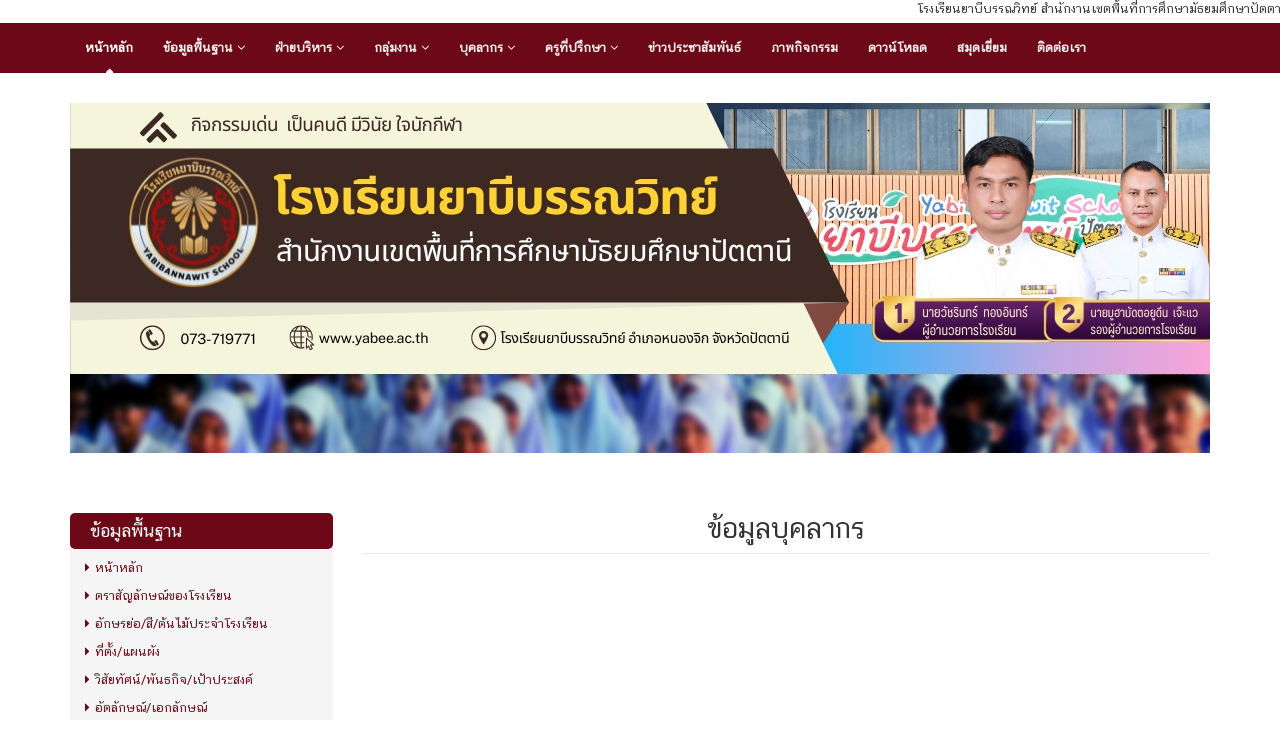

--- FILE ---
content_type: text/html; charset=UTF-8
request_url: https://yabee.ac.th/home/personal/30
body_size: 5604
content:
<!DOCTYPE html>
<!--[if IE 8]> <html lang="en" class="ie8"> <![endif]-->  
<!--[if IE 9]> <html lang="en" class="ie9"> <![endif]-->  
<!--[if !IE]><!--> <html lang="en"> <!--<![endif]-->  
<head>
    <title>โรงเรียนยาบีบรรณวิทย์</title>
    <!-- Meta -->
    <meta charset="utf-8">
    <meta http-equiv="X-UA-Compatible" content="IE=edge">
    <meta name="viewport" content="width=device-width, initial-scale=1.0">
	<meta name="keywords" content="โรงเรียนยาบีบรรณวิทย์">
    <meta name="description" content="โรงเรียนยาบีบรรณวิทย์ หมู่ที่ 4 ต.ยาบี    อ.หนองจิก    จ.ปัตตานี    94170">
    <meta name="author" content="www.thai.ac">   
    <marquee>โรงเรียนยาบีบรรณวิทย์ สำนักงานเขตพื้นที่การศึกษามัธยมศึกษาปัตตานี</marquee>	
	
    <link rel="icon" href="//yabee.ac.th/client-upload/yabee/header/favicon.png" sizes="32x32" />
	<link rel="icon" href="//yabee.ac.th/client-upload/yabee/header/favicon.png" sizes="192x192" />
	<link rel="apple-touch-icon-precomposed" href="//yabee.ac.th/client-upload/yabee/header/favicon.png" />
	<meta name="msapplication-TileImage" content="//yabee.ac.th/client-upload/yabee/header/favicon.png" />  
 
    <!-- Global CSS -->
    <link rel="stylesheet" href="/template/color/assets/plugins/bootstrap/css/bootstrap.min.css">   
    <!-- Plugins CSS -->    
    <link rel="stylesheet" href="/template/color/assets/plugins/font-awesome/css/font-awesome.css">
    <link rel="stylesheet" href="/template/color/assets/plugins/flexslider/flexslider.css">
    <link rel="stylesheet" href="/template/color/assets/plugins/pretty-photo/css/prettyPhoto.css"> 
	<link rel="stylesheet" href="/template/color/assets/css/Chatthai-font.css">

	<!-- DataTables -->
	<link rel="stylesheet" href="/template/color/assets/plugins/datatables/dataTables.bootstrap.css">

    <!-- Theme CSS -->  
    <link id="theme-style" rel="stylesheet" href="/template/color/assets/css/styles.css">
    <!-- HTML5 shim and Respond.js IE8 support of HTML5 elements and media queries -->
    <!--[if lt IE 9]>
      <script src="https://oss.maxcdn.com/libs/html5shiv/3.7.0/html5shiv.js"></script>
      <script src="https://oss.maxcdn.com/libs/respond.js/1.4.2/respond.min.js"></script>
    <![endif]-->
		<style>
				a {
		  color: #6c0818; /* edit ##3 #a85770*/
		}
		#topcontrol {
		  background: #7b0a0a; /*edit ###2 #b9798d*/
		}
		#topcontrol:hover {
		  background: #6c0818; /*edit ##3 #a85770*/
		}
		.main-nav {
		  background: #6c0818; /* edit ##2 #a85770*/
		}
		.main-nav .nav .nav-item a:hover {
		  background: #7b0a0a; /* edit ###5 #a85770*/
		}
		.main-nav .nav .nav-item.active > a {
		  background: #6c0818; /* edit ##6 #86465a*/
		}
		.main-nav .nav .nav-item.open a {
		  background: #7b0a0a; /* edit ###7 #86465a*/
		}
		.main-nav .nav .nav-item .dropdown-menu a {
		  border-bottom: 1px solid #6c0818; /*edit ##8 #763d4e*/
		}
		.main-nav .nav .nav-item .dropdown-menu a:hover {
		  background: #6c0818; /* edit ##9 #763d4e*/
		}
		.home-page h1.section-heading {
		  background: #6c0818; /* edit ##10 #cc3366*/
		}
		.flexslider .flex-control-paging li a:hover {
		  background: #6c0818; /* edit ##11 #a85770*/
		}
		.flexslider .flex-control-paging li a.flex-active {
		  background: #6c0818; /* edit ##12 #a85770*/
		}
		.flexslider .slides .flex-caption .main {
		  background: #6c0818;
		}
		
		.home-page h1.section-heading {
		  border-radius: 5px;
		}
		
		.btn-theme {
		  background: #6c0818;
		  border: 1px solid #6c0818;
		  color: #fff;
		}
		.btn-theme:hover {
		  background: #6c0818;
		  border: 1px solid #6c0818;
		  color: #fff;
		}
		.table > thead > tr > th {
		  border-bottom: 2px solid #6c0818;
		  color: #6c0818;
		}
		.table-striped > tbody > tr:nth-child(odd) > td,
		.table-striped > tbody > tr:nth-child(odd) > th {
		  background: #f9f9f9;
		}
		
		.pagination > .active > a,
		.pagination > .active > span,
		.pagination > .active > a:hover,
		.pagination > .active > span:hover,
		.pagination > .active > a:focus,
		.pagination > .active > span:focus {
		  background-color: #6c0818;
		  border-color: #6c0818;
		}
		.pagination > li > a:hover,
		.pagination > li > span:hover,
		.pagination > li > a:focus,
		.pagination > li > span:focus {
		  background-color: #eedde2;
		  border-color: #7b0a0a;
		}
		

	</style>
</head> 

<body class="home-page">
<!-- Bottom Left -->
<!-- <img src="../black_ribbon_bottom_left.png" class="black-ribbon stick-bottom stick-left"/> -->
    <div class="wrapper">
        
        
        <!-- ******NAV****** -->
        <nav class="main-nav" role="navigation">
            <div class="container">
                <div class="navbar-header">
                    <button class="navbar-toggle" type="button" data-toggle="collapse" data-target="#navbar-collapse">
                        <span class="">เมนู</span>
                        <span class="icon-bar"></span>
                        <span class="icon-bar"></span>
                        <span class="icon-bar"></span>
                    </button><!--//nav-toggle-->
                </div><!--//navbar-header-->            
                <div class="navbar-collapse collapse" id="navbar-collapse">
                    <ul class="nav navbar-nav">
                        <li class="active nav-item">

						
						<a href="http://yabee.ac.th/home/">หน้าหลัก</a></li>
							
						                        <li class="nav-item dropdown">
                            <a class="dropdown-toggle" data-toggle="dropdown" data-hover="dropdown" data-delay="0" data-close-others="false" href="#">ข้อมูลพื้นฐาน <i class="fa fa-angle-down"></i></a>
                            <ul class="dropdown-menu">
                                
                                                        <li><a href="/home/info/3/ตราสัญลักษณ์ของโรงเรียน">ตราสัญลักษณ์ของโรงเรียน</a></li>
  							                            <li><a href="/home/info/4/อักษรย่อ/สี/ต้นไม้ประจำโรงเรียน">อักษรย่อ/สี/ต้นไม้ประจำโรงเรียน</a></li>
  							                            <li><a href="/home/info/5/ที่ตั้ง/แผนผัง">ที่ตั้ง/แผนผัง</a></li>
  							                            <li><a href="/home/info/6/วิสัยทัศน์/พันธกิจ/เป้าประสงค์">วิสัยทัศน์/พันธกิจ/เป้าประสงค์</a></li>
  							                            <li><a href="/home/info/7/อัตลักษณ์/เอกลักษณ์">อัตลักษณ์/เอกลักษณ์</a></li>
  														<li><a href="/home/student-stats/">ข้อมูลนักเรียน</a></li>                            <li><a href="/home/personnel-stats/">ข้อมูลบุคลากร</a></li>             
                            </ul>
                        </li>
												
												
						
												                        <li class="nav-item dropdown">
                            <a class="dropdown-toggle" data-toggle="dropdown" data-hover="dropdown" data-delay="0" data-close-others="false" href="#">ฝ่ายบริหาร <i class="fa fa-angle-down"></i></a>
                            <ul class="dropdown-menu">
								                                <li><a href="/home/group/1/">ทำเนียบผู้บริหาร</a></li>
								                                <li><a href="/home/group/2/">คณะกรรมการสถานศึกษา</a></li>
								                                <li><a href="/home/group/3/">ผู้บริหารสถานศึกษา</a></li>
								                            </ul>
                        </li>
						                        <li class="nav-item dropdown">
                            <a class="dropdown-toggle" data-toggle="dropdown" data-hover="dropdown" data-delay="0" data-close-others="false" href="#">กลุ่มงาน <i class="fa fa-angle-down"></i></a>
                            <ul class="dropdown-menu">
								                                <li><a href="/home/group/25/">กลุ่มบริหารวิชาการ</a></li>
								                                <li><a href="/home/group/26/">กลุ่มบริหารงบประมาณ</a></li>
								                                <li><a href="/home/group/27/">กลุ่มบริหารบุคคล</a></li>
								                                <li><a href="/home/group/28/">กลุ่มบริหารทั่วไป</a></li>
								                                <li><a href="/home/group/29/">โครงการโรงเรียนประชารัฐ</a></li>
								                            </ul>
                        </li>
						                        <li class="nav-item dropdown">
                            <a class="dropdown-toggle" data-toggle="dropdown" data-hover="dropdown" data-delay="0" data-close-others="false" href="#">บุคลากร <i class="fa fa-angle-down"></i></a>
                            <ul class="dropdown-menu">
								                                <li><a href="/home/group/5/">กลุ่มสาระการเรียนรู้คณิตศาสตร์</a></li>
								                                <li><a href="/home/group/4/">กลุ่มสาระการเรียนรู้วิทยาศาสตร์</a></li>
								                                <li><a href="/home/group/6/">กลุ่มสาระการเรียนรู้ศิลปะ</a></li>
								                                <li><a href="/home/group/7/">กลุ่มสาระการเรียนรู้ภาษาไทย</a></li>
								                                <li><a href="/home/group/8/">กลุ่มสาระการเรียนรู้ภาษาต่างประเทศ</a></li>
								                                <li><a href="/home/group/9/">กลุ่มสาระการเรียนรู้สังคมศึกษาฯ</a></li>
								                                <li><a href="/home/group/10/">กลุ่มสาระการเรียนรู้การงานอาชีพฯ</a></li>
								                                <li><a href="/home/group/11/">กลุ่มสาระการเรียนรู้สุขศึกษาฯ</a></li>
								                                <li><a href="/home/group/12/">กิจกรรมพัฒนาผู้เรียน</a></li>
								                                <li><a href="/home/group/13/">หลักสูตรอิสลามศึกษาแบบเข้ม</a></li>
								                                <li><a href="/home/group/14/">นักการ/ลูกจ้าง</a></li>
								                                <li><a href="/home/group/16/">นักศึกษาฝึกประสบการณ์</a></li>
								                            </ul>
                        </li>
						                        <li class="nav-item dropdown">
                            <a class="dropdown-toggle" data-toggle="dropdown" data-hover="dropdown" data-delay="0" data-close-others="false" href="#">ครูที่ปรึกษา <i class="fa fa-angle-down"></i></a>
                            <ul class="dropdown-menu">
								                                <li><a href="/home/group/30/">ครูที่ปรึกษาระดับ ม. 1/1</a></li>
								                                <li><a href="/home/group/17/">ครูที่ปรึกษาระดับ ม. 1/2</a></li>
								                                <li><a href="/home/group/18/">ครูที่ปรึกษาระดับ ม. 2/1</a></li>
								                                <li><a href="/home/group/31/">ครูที่ปรึกษาระดับ ม. 2/2</a></li>
								                                <li><a href="/home/group/33/">ครูที่ปรึกษาระดับ ม. 3/1</a></li>
								                                <li><a href="/home/group/32/">ครูที่ปรึกษาระดับ ม. 3/2</a></li>
								                                <li><a href="/home/group/20/">ครูที่ปรึกษาระดับ ม. 4/1</a></li>
								                                <li><a href="/home/group/35/">ครูที่ปรึกษาระดับ ม. 4/2</a></li>
								                                <li><a href="/home/group/21/">ครูที่ปรึกษาระดับ ม. 5/1</a></li>
								                                <li><a href="/home/group/34/">ครูที่ปรึกษาระดับ ม. 5/2</a></li>
								                                <li><a href="/home/group/19/">ครูที่ปรึกษาระดับ ม. 6/1</a></li>
								                                <li><a href="/home/group/22/">ครูที่ปรึกษาระดับ ม. 6/2</a></li>
								                            </ul>
                        </li>
																		
												
												<li class="nav-item"><a href="/home/all-news/">ข่าวประชาสัมพันธ์</a></li>
												<li class="nav-item"><a href="/home/all-album/">ภาพกิจกรรม</a></li>
												<li class="nav-item"><a href="/home/download/">ดาวน์โหลด</a></li>
												<li class="nav-item"><a href="/home/guestbook/">สมุดเยี่ยม</a></li>
												<li class="nav-item"><a href="/home/info/5/">ติดต่อเรา</a></li>
												
                       
                    </ul><!--//nav-->
                </div><!--//navabr-collapse-->
            </div><!--//container-->
        </nav><!--//main-nav-->
        
        <!-- ******CONTENT****** --> 
        <div class="content container">
            <div id="promo-slider" class="slider flexslider">
                <ul class="slides">

					
                    <li>
                        <img src="/client-upload/yabee/header/bannerweb (2).jpg"  alt="" />
						
                    </li>
					                    
                </ul><!--//slides-->
            </div><!--//flexslider-->
            
            <div class="row cols-wrapper">
                <div class="col-md-3 hidden-xs">
					
											
                    <section class="links">
                        <h1 class="section-heading text-highlight"><span class="line">ข้อมูลพื้นฐาน</span></h1>
                        <div class="section-content">
							
							
							
							<p><a href="http://yabee.ac.th/home/"><i class="fa fa-caret-right"></i>หน้าหลัก</a></p>							

															<p><a href="/home/info/3/"><i class="fa fa-caret-right"></i>ตราสัญลักษณ์ของโรงเรียน</a></p>
														
							
														

															<p><a href="/home/info/4/"><i class="fa fa-caret-right"></i>อักษรย่อ/สี/ต้นไม้ประจำโรงเรียน</a></p>
														
							
														

															<p><a href="/home/info/5/"><i class="fa fa-caret-right"></i>ที่ตั้ง/แผนผัง</a></p>
														
							
														

															<p><a href="/home/info/6/"><i class="fa fa-caret-right"></i>วิสัยทัศน์/พันธกิจ/เป้าประสงค์</a></p>
														
							
														

															<p><a href="/home/info/7/"><i class="fa fa-caret-right"></i>อัตลักษณ์/เอกลักษณ์</a></p>
																					
														<p><a href="/home/student-stats/"><i class="fa fa-caret-right"></i>ข้อมูลนักเรียน</a></p>							<p><a href="/home/personnel-stats/"><i class="fa fa-caret-right"></i>ข้อมูลบุคลากร</a></p>
													</div><!--//section-content-->
                    </section><!--//links-->
											
                    <section class="links">
                        <h1 class="section-heading text-highlight"><span class="line">ข้อมูลทั่วไป</span></h1>
                        <div class="section-content">
							
							
							
														

															<p><a href="https://data.bopp-obec.info/emis/schooldata-view_student.php?School_ID=1094300334&Area_CODE2=940001" target="_blank"><i class="fa fa-caret-right"></i>ข้อมูลนักเรียนล่าสุด</a></p>
														
							
														

															<p><a href="/home/info/11/"><i class="fa fa-caret-right"></i>ข้อมูลนักเรียน กยศ </a></p>
														
							
														

															<p><a href="/home/info/10/"><i class="fa fa-caret-right"></i>ข้อมูลนักเรียนทุนการศึกษา</a></p>
														
							
														

															<p><a href="/home/info/9/"><i class="fa fa-caret-right"></i>ปฏิทินกิจกรรม</a></p>
														
							
														

															<p><a href="/home/info/14/"><i class="fa fa-caret-right"></i>ข้อมูลอัตรากำลังครูและบุคลากร</a></p>
														
							
														

															<p><a href="/home/info/12/"><i class="fa fa-caret-right"></i>ผู้ดูแลระบบ</a></p>
																					
													</div><!--//section-content-->
                    </section><!--//links-->
					
										

					                    <section class="links">
                        <h1 class="section-heading text-highlight"><span class="line">ลิงก์</span></h1>
                        <div class="section-content">
																<p><a href="https://yabiban.com/" target="_blank"><i class="fa fa-caret-right"></i>ระบบสารสนเทศโรงเรียน</a></p>
																<p><a href="https://sites.google.com/yabee.ac.th/dataschool/home" target="_blank"><i class="fa fa-caret-right"></i>ระบบฐานข้อมูลกลางโรงเรียน</a></p>
																<p><a href="https://script.google.com/a/macros/yabee.ac.th/s/AKfycbx0vbRUOR0YQQFH1cq-FFcGua7pbrDgycNVrk_-5A5SMwx4qXRxig392VvTomw8Ht98Eg/exec" target="_blank"><i class="fa fa-caret-right"></i>ระบบตรวจความสะอาดโรงเรียน</a></p>
																<p><a href="https://script.google.com/a/macros/yabee.ac.th/s/AKfycbyAP2aMF1-TdCwepi2jzkFIzVlFnh8XcPnEKNQXJjWKmXmtacPLc3sKo4kyajUZFJAI/exec" target=" _blank"><i class="fa fa-caret-right"></i>ระบบสำรวจทุนการศึกษา</a></p>
								                        </div><!--//section-content-->
                    </section><!--//links-->
					                                     
					
                    
					                    <section class="links">
                        <h1 class="section-heading text-highlight"><span class="line">ฝ่ายบริหาร</span></h1>
                        <div class="section-content">
							                            <p><a href="/home/group/1/"><i class="fa fa-caret-right"></i>ทำเนียบผู้บริหาร</a></p>
							                            <p><a href="/home/group/2/"><i class="fa fa-caret-right"></i>คณะกรรมการสถานศึกษา</a></p>
							                            <p><a href="/home/group/3/"><i class="fa fa-caret-right"></i>ผู้บริหารสถานศึกษา</a></p>
							                        </div><!--//section-content-->
                    </section><!--//links-->
					                    <section class="links">
                        <h1 class="section-heading text-highlight"><span class="line">กลุ่มงาน</span></h1>
                        <div class="section-content">
							                            <p><a href="/home/group/25/"><i class="fa fa-caret-right"></i>กลุ่มบริหารวิชาการ</a></p>
							                            <p><a href="/home/group/26/"><i class="fa fa-caret-right"></i>กลุ่มบริหารงบประมาณ</a></p>
							                            <p><a href="/home/group/27/"><i class="fa fa-caret-right"></i>กลุ่มบริหารบุคคล</a></p>
							                            <p><a href="/home/group/28/"><i class="fa fa-caret-right"></i>กลุ่มบริหารทั่วไป</a></p>
							                            <p><a href="/home/group/29/"><i class="fa fa-caret-right"></i>โครงการโรงเรียนประชารัฐ</a></p>
							                        </div><!--//section-content-->
                    </section><!--//links-->
					                    <section class="links">
                        <h1 class="section-heading text-highlight"><span class="line">บุคลากร</span></h1>
                        <div class="section-content">
							                            <p><a href="/home/group/5/"><i class="fa fa-caret-right"></i>กลุ่มสาระการเรียนรู้คณิตศาสตร์</a></p>
							                            <p><a href="/home/group/4/"><i class="fa fa-caret-right"></i>กลุ่มสาระการเรียนรู้วิทยาศาสตร์</a></p>
							                            <p><a href="/home/group/6/"><i class="fa fa-caret-right"></i>กลุ่มสาระการเรียนรู้ศิลปะ</a></p>
							                            <p><a href="/home/group/7/"><i class="fa fa-caret-right"></i>กลุ่มสาระการเรียนรู้ภาษาไทย</a></p>
							                            <p><a href="/home/group/8/"><i class="fa fa-caret-right"></i>กลุ่มสาระการเรียนรู้ภาษาต่างประเทศ</a></p>
							                            <p><a href="/home/group/9/"><i class="fa fa-caret-right"></i>กลุ่มสาระการเรียนรู้สังคมศึกษาฯ</a></p>
							                            <p><a href="/home/group/10/"><i class="fa fa-caret-right"></i>กลุ่มสาระการเรียนรู้การงานอาชีพฯ</a></p>
							                            <p><a href="/home/group/11/"><i class="fa fa-caret-right"></i>กลุ่มสาระการเรียนรู้สุขศึกษาฯ</a></p>
							                            <p><a href="/home/group/12/"><i class="fa fa-caret-right"></i>กิจกรรมพัฒนาผู้เรียน</a></p>
							                            <p><a href="/home/group/13/"><i class="fa fa-caret-right"></i>หลักสูตรอิสลามศึกษาแบบเข้ม</a></p>
							                            <p><a href="/home/group/14/"><i class="fa fa-caret-right"></i>นักการ/ลูกจ้าง</a></p>
							                            <p><a href="/home/group/16/"><i class="fa fa-caret-right"></i>นักศึกษาฝึกประสบการณ์</a></p>
							                        </div><!--//section-content-->
                    </section><!--//links-->
					                    <section class="links">
                        <h1 class="section-heading text-highlight"><span class="line">ครูที่ปรึกษา</span></h1>
                        <div class="section-content">
							                            <p><a href="/home/group/30/"><i class="fa fa-caret-right"></i>ครูที่ปรึกษาระดับ ม. 1/1</a></p>
							                            <p><a href="/home/group/17/"><i class="fa fa-caret-right"></i>ครูที่ปรึกษาระดับ ม. 1/2</a></p>
							                            <p><a href="/home/group/18/"><i class="fa fa-caret-right"></i>ครูที่ปรึกษาระดับ ม. 2/1</a></p>
							                            <p><a href="/home/group/31/"><i class="fa fa-caret-right"></i>ครูที่ปรึกษาระดับ ม. 2/2</a></p>
							                            <p><a href="/home/group/33/"><i class="fa fa-caret-right"></i>ครูที่ปรึกษาระดับ ม. 3/1</a></p>
							                            <p><a href="/home/group/32/"><i class="fa fa-caret-right"></i>ครูที่ปรึกษาระดับ ม. 3/2</a></p>
							                            <p><a href="/home/group/20/"><i class="fa fa-caret-right"></i>ครูที่ปรึกษาระดับ ม. 4/1</a></p>
							                            <p><a href="/home/group/35/"><i class="fa fa-caret-right"></i>ครูที่ปรึกษาระดับ ม. 4/2</a></p>
							                            <p><a href="/home/group/21/"><i class="fa fa-caret-right"></i>ครูที่ปรึกษาระดับ ม. 5/1</a></p>
							                            <p><a href="/home/group/34/"><i class="fa fa-caret-right"></i>ครูที่ปรึกษาระดับ ม. 5/2</a></p>
							                            <p><a href="/home/group/19/"><i class="fa fa-caret-right"></i>ครูที่ปรึกษาระดับ ม. 6/1</a></p>
							                            <p><a href="/home/group/22/"><i class="fa fa-caret-right"></i>ครูที่ปรึกษาระดับ ม. 6/2</a></p>
							                        </div><!--//section-content-->
                    </section><!--//links-->
					
					
					                    <section class="links">
                        <h1 class="section-heading text-highlight"><span class="line">ระบบป้อนข้อมูล</span></h1>
                        <div class="section-content">
								<table align="left" border="1" cellpadding="0" cellspacing="0" style="width:200px">
	<tbody>
		<tr>
			<td><a href="https://forms.gle/Hwse3kdEF8Ci3BGc8"><img alt="" src="/client-upload/yabee/uploads/images/Yellow%20Modern%20Game%20Button%20Twitch%20Panel%20(2).png" style="height:69px; width:240px" /></a></td>
		</tr>
		<tr>
			<td><a href="https://docs.google.com/forms/d/e/1FAIpQLSd4IOGOw3Qwja4nRypxxkMq128fsqoSG6wLz_wH2BP5-P2akg/viewform"><img alt="" src="/client-upload/yabee/uploads/images/Yellow%20Modern%20Game%20Button%20Twitch%20Panel%20(1).png" style="height:69px; width:240px" /></a></td>
		</tr>
		<tr>
			<td><a href="https://script.google.com/a/macros/yabee.ac.th/s/AKfycbyAP2aMF1-TdCwepi2jzkFIzVlFnh8XcPnEKNQXJjWKmXmtacPLc3sKo4kyajUZFJAI/exec"><img alt="" src="/client-upload/yabee/uploads/images/Yellow%20Modern%20Game%20Button%20Twitch%20Panel%20(1)(1).png" style="height:69px; width:240px" /></a></td>
		</tr>
		<tr>
			<td><a href="https://script.google.com/a/macros/yabee.ac.th/s/AKfycbyAP2aMF1-TdCwepi2jzkFIzVlFnh8XcPnEKNQXJjWKmXmtacPLc3sKo4kyajUZFJAI/exec" target="_blank"><img alt="" src="/client-upload/yabee/uploads/images/kys.png" style="height:69px; width:240px" /></a></td>
		</tr>
		<tr>
			<td><a href="http://www.gprocurement.go.th/new_index.html" target="_blank"><img alt="" src="/client-upload/yabee/uploads/images/egp.png" style="height:69px; width:240px" /></a></td>
		</tr>
		<tr>
			<td><a href="https://portal.bopp-obec.info/obec67/" target="_blank"><img alt="" src="/client-upload/yabee/uploads/images/DMC.png" style="height:69px; width:240px" /></a></td>
		</tr>
		<tr>
			<td><a href="https://a9403.obec.expert/authen/login" target="_blank"><img alt="" src="/client-upload/yabee/uploads/images/schoo(1).png" style="height:69px; width:240px" /></a></td>
		</tr>
		<tr>
			<td><a href="https://cct.thaieduforall.org/" target="_blank"><img alt="" src="/client-upload/yabee/uploads/images/%E0%B8%99%E0%B8%A3%E0%B8%A2%E0%B8%B2%E0%B8%81%E0%B8%88%E0%B8%99.png" style="height:69px; width:240px" /></a></td>
		</tr>
	</tbody>
</table>                        </div><!--//section-content-->
                    </section><!--//links-->
					                    <section class="links">
                        <h1 class="section-heading text-highlight"><span class="line">E-Services</span></h1>
                        <div class="section-content">
								<p><a href="http://sesaopn.go.th/2021/" target="_blank"><img alt="" src="/client-upload/yabee/uploads/images/banner%E0%B9%80%E0%B8%A5%E0%B9%87%E0%B8%81.png" style="height:78px; width:250px" /></a><br />
<a href="https://www.sesaopn.go.th/myoffice/" target="_blank"><span style="font-size:36px"><img alt="" src="/client-upload/yabee/uploads/images/myoffice-1.png" style="height:83px; width:248px" /></span></a><br />
<a href="https://sgs9.bopp-obec.info/sgs/Security/SignIn.aspx?MasterPage=../Master%20Pages/HorizontalMenu.master&amp;Target=" style="font-size: 14px;" target="_blank"><img alt="" src="/client-upload/yabee/uploads/images/e-money.png" style="height:83px; width:248px" /><br />
<img alt="" src="/client-upload/yabee/uploads/images/sgs.png" style="height:62px; width:248px" /></a><br />
<a href="https://www.moesafetycenter.com/Login"><img alt="" src="/client-upload/yabee/uploads/images/banner.png" style="height:92px; width:250px" /></a><br />
<a href="https://ole777.app"><span style="font-size:1px">OLE777</span></a></p>                        </div><!--//section-content-->
                    </section><!--//links-->
					                                     
                    
                </div><!--//col-md-3-->                <div class="col-md-9">
                	<div class="data">

                    	<div class="content">
							<div class="page-wrapper">
								<header class="page-heading clearfix">
									<h1 class="heading-title" align="center">ข้อมูลบุคลากร</h1>
								</header> 
							</div>
						</div>
                        
					 <div class="section-content"> 
						<div class="row page-row">
												
						</div><!--//page-row-->
					</div><!--//page-content-->                         

                    </div><!--//data-->
  
                </div><!--//col-md-9-->
            </div><!--//cols-wrapper-->
 
        </div><!--//content-->
    </div><!--//wrapper-->
    
    <!-- ******FOOTER****** --> 
    <footer class="footer">
        <div class="bottom-bar">
            <div class="container">
                <div class="row" align="center">
                    <small class="copyright col-md-12 col-sm-12 col-xs-12">โรงเรียนยาบีบรรณวิทย์ หมู่ที่ 4 ต.ยาบี    อ.หนองจิก    จ.ปัตตานี    94170 โทรศัพท์ 073719771 โทรสาร 073719771  ขับเคลื่อนโดย <a href="https://thai.ac"><font style="color:#FFF">THAI.AC</font></a> <a href="https://yabee.thai.ac/admin/" target="_blank"><font style="color:#FFF"><span class="glyphicon glyphicon-log-in"></span> เข้าระบบ</font></a></small>
                </div><!--//row-->
            </div><!--//container-->
        </div><!--//bottom-bar-->
    </footer><!--//footer-->
    
    
 
    <!-- Javascript -->          
    <script type="text/javascript" src="/template/color/assets/plugins/jquery-1.11.2.min.js"></script>
    <script type="text/javascript" src="/template/color/assets/plugins/jquery-migrate-1.2.1.min.js"></script>
    <script type="text/javascript" src="/template/color/assets/plugins/bootstrap/js/bootstrap.min.js"></script> 
    <script type="text/javascript" src="/template/color/assets/plugins/bootstrap-hover-dropdown.min.js"></script> 
    <script type="text/javascript" src="/template/color/assets/plugins/back-to-top.js"></script>
    <script type="text/javascript" src="/template/color/assets/plugins/jquery-placeholder/jquery.placeholder.js"></script>
    <script type="text/javascript" src="/template/color/assets/plugins/pretty-photo/js/jquery.prettyPhoto.js"></script>
    <script type="text/javascript" src="/template/color/assets/plugins/flexslider/jquery.flexslider-min.js"></script>
    <script type="text/javascript" src="/template/color/assets/plugins/jflickrfeed/jflickrfeed.min.js"></script> 
    <script type="text/javascript" src="/template/color/assets/js/main.js"></script>            
	    <!-- DataTables -->
    <script src="/template/color/assets/plugins/datatables/jquery.dataTables.min.js"></script>
    <script src="/template/color/assets/plugins/datatables/dataTables.bootstrap.min.js"></script>

	<!-- page script -->
    <script>
      $(function () {
        $('#example').DataTable({
          "paging": true,
          "lengthChange": true,
          "searching": true,
          "ordering": false,
		  "order": [[ 1, 'desc' ]],
          "info": true,
          "autoWidth": false
        });
		
		$('#example1').DataTable({
          "aLengthMenu": [[10, 25, 50,100, -1], [10, 25, 50,100, "All"]],
		  "stateSave": true,
		  "columnDefs": [
			{
				
				className: 'dt-body-right'
			}
		  ]
        });
		
      });
    </script>

</body>
</html> 

        




